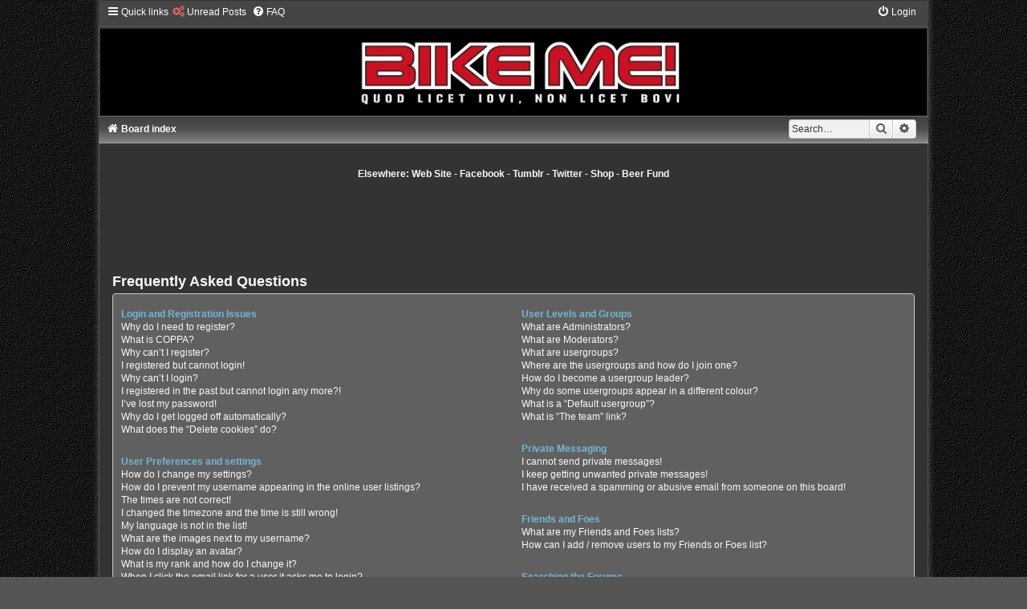

--- FILE ---
content_type: text/html; charset=utf-8
request_url: https://www.google.com/recaptcha/api2/aframe
body_size: 262
content:
<!DOCTYPE HTML><html><head><meta http-equiv="content-type" content="text/html; charset=UTF-8"></head><body><script nonce="eidTNVeiMMaAiDV0mv-7TA">/** Anti-fraud and anti-abuse applications only. See google.com/recaptcha */ try{var clients={'sodar':'https://pagead2.googlesyndication.com/pagead/sodar?'};window.addEventListener("message",function(a){try{if(a.source===window.parent){var b=JSON.parse(a.data);var c=clients[b['id']];if(c){var d=document.createElement('img');d.src=c+b['params']+'&rc='+(localStorage.getItem("rc::a")?sessionStorage.getItem("rc::b"):"");window.document.body.appendChild(d);sessionStorage.setItem("rc::e",parseInt(sessionStorage.getItem("rc::e")||0)+1);localStorage.setItem("rc::h",'1764467870446');}}}catch(b){}});window.parent.postMessage("_grecaptcha_ready", "*");}catch(b){}</script></body></html>